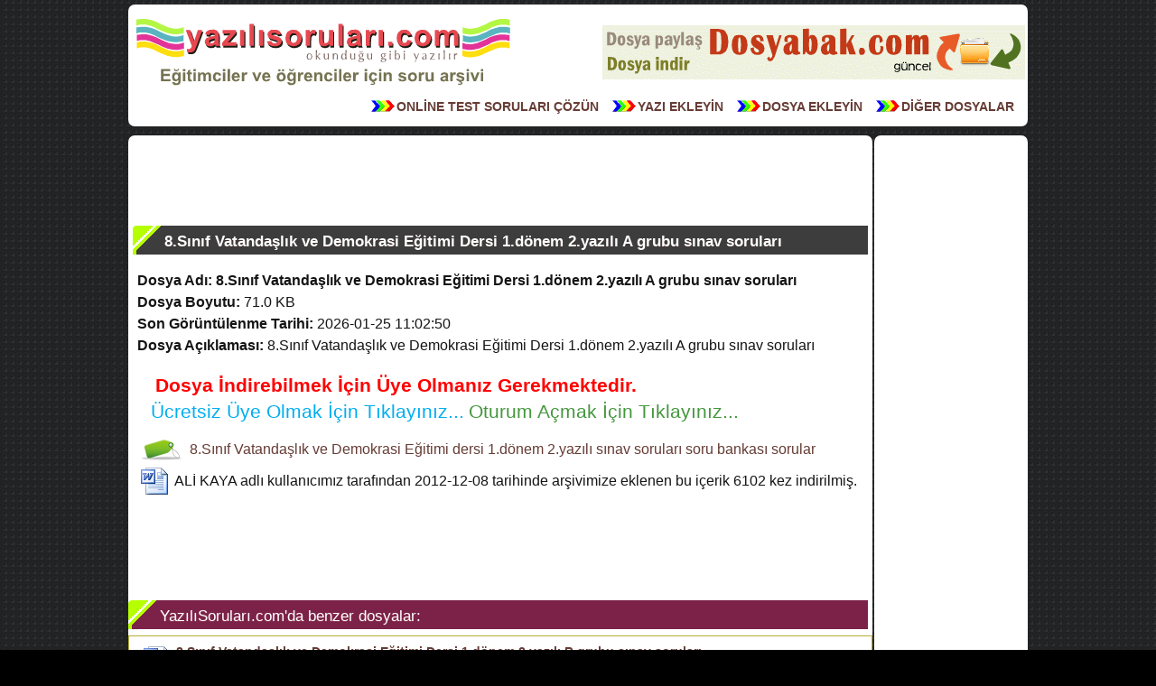

--- FILE ---
content_type: text/html
request_url: https://xn--yazlsorular-1zbbh.com/8Sinif-Vatandaslik-ve-Demokrasi-Egitimi-Dersi-1donem-2yazili-A-grubu-sinav-sorulari-dosyasi-3863.html
body_size: 4892
content:
<!DOCTYPE html>
<html lang="tr">
<head>
<meta charset="UTF-8">
<meta name="robots" content="index,follow">

<title>8.Sınıf Vatandaşlık ve Demokrasi Eğitimi Dersi 1.dönem 2.yazılı A grubu sınav soruları dosyasını belgesini indir</title>
<meta name="keywords" content="8.Sınıf, Vatandaşlık ve Demokrasi Eğitimi dersi, 1.dönem 2.yazılı, sınav soruları, soru bankası, sorular, dosyasını, kaynağını, üyeliksiz, ücretsiz, bedava, indir " />
<meta name="description" content="8.Sınıf Vatandaşlık ve Demokrasi Eğitimi Dersi 1.dönem 2.yazılı A grubu sınav soruları hakkında bilgi kaynakları, dosyasını indirebilirsiniz." />

<link rel="alternate" type="application/rss+xml" title="RSS 2.0" href="/rss.php">
<meta name="revisit-after" content="3 days">
<meta name="author" content="reyrum">
<link rel="shortcut icon" href="/favicon.ico" type="image/x-icon">
<meta name="viewport" content="width=device-width, initial-scale=1.0">
<link rel="canonical" href="https://xn--yazlsorular-1zbbh.com/8Sinif-Vatandaslik-ve-Demokrasi-Egitimi-Dersi-1donem-2yazili-A-grubu-sinav-sorulari-dosyasi-3863.html">
<meta property="og:url" content="https://xn--yazlsorular-1zbbh.com/8Sinif-Vatandaslik-ve-Demokrasi-Egitimi-Dersi-1donem-2yazili-A-grubu-sinav-sorulari-dosyasi-3863.html">
<meta property="og:type" content="website">
<meta property="og:site_name" content="xn--yazlsorular-1zbbh.com">
<meta property="og:image" content="https://xn--yazlsorular-1zbbh.com/css/img/logo.png">

<style>
html,body,div,span,applet,object,iframe,h1,h2,h3,h4,h5,h6,p,blockquote,pre,a,abbr,acronym,address,big,cite,code,del,dfn,img,ins,kbd,q,s,samp,strike,tt,var,i,dl,dt,dd,nav ul,nav li,fieldset,form,label,legend,table,caption,tbody,tfoot,thead,tr,th,td,article,aside,canvas,details,embed,figure,figcaption,footer,header,hgroup,menu,nav,output,ruby,section,summary,time,mark,audio,video{margin:0;padding:0;border:0;font-size:100%;font:inherit;vertical-align:baseline;}
details, figcaption, figure, hgroup, menu, section, button, label {display: block;}

body {
	width:996px;
	background: #000 url('/css/img/bg.jpg') repeat;
	font-family:Arial, Tahoma, Helvetica, sans-serif;
	font-size:0.9em;
	color:#22160D;
	margin:0 auto;
	padding:0;
	line-height:1.7em;
}

header, aside, article, footer, nav {
	display:block;
	float:left;
	width:100%;
	padding:5px 0;
	margin:5px 0;
	border-radius:5px;
	-webkit-border-radius:.5em;
	-moz-border-radius:.5em;
	background:#fff url(/css/img/art.png) repeat-x 0px -120px;
}


img {max-width:99%; height:auto; margin:3px;}
a:link, a:visited {	color:#663C35;text-decoration:none;}
a:hover {color: #C21713}
.clear { clear:both;}
.center {text-align:center;}
.absmiddle {vertical-align:middle;margin-bottom:0.25em;}
.ara {padding:10px}
.lefty {float:left;}
.righty {float:right;}
.ab{width:824px}
.ba{width:170px}
.cd {width:340px;margin-right:5px}
.dc {width:305px}

h1, h2, h3, h4, h5, h6 {
	font-family:Helvetica, Arial, sans-serif;
	font-size:1.2em;
	font-weight:normal;
	padding:5px;
	margin:5px;
}

#logo img {float:left;}

.banner {float:right;margin-top:15px;}

header ul {list-style-type:none;margin:0;padding:0}
header ul li a {float:right;margin:0 15px 5px 0;font-size:1.0em;font-weight:bold;}
header ul li a:link, header ul li a:visited {padding-left:28px;background:url(/css/img/color.png) left 5px no-repeat;}
header  ul li a:hover {background:url(/css/img/color.gif) left 5px no-repeat;}

footer {clear:both !important;text-align:center;}
footer ul {list-style-type:none;margin:0;padding:0;}
footer ul li {font-weight:bold}
footer ul li a {float:left;margin:10px; padding-left:14px; background:url(/css/img/next2.png) left 4px no-repeat;}

nav ul {list-style-type:none;margin:5px;padding:0}

nav ul li {
border:1px solid #8B9285;
border-radius:3px;
-webkit-border-radius:.3em;
-moz-border-radius:.3em;
margin:4px 0;
padding:4px 3px;
background:#E1E1DA;
font-weight:bold;
}

nav ul li span{font-weight:normal;}

article h1, nav h1, aside h1 {
	background:transparent url(/css/img/art.png) no-repeat 0px 0px;
	color:#fff;
	font-weight:bold;
	padding:5px 10px 5px 35px;
	text-shadow:0 1px 0 #403232;
}

nav h2, article h2, article h3, article h4, article h5, article h6  {
	background:transparent url(/css/img/art.png) no-repeat 0px -40px;
	color:#fff;
	padding:5px 10px 5px 35px;
	margin-left:0;
	text-shadow:0 1px 0 #913951;
}

article h1 span, article h2 span, nav h1 span
	{
	color:#E1FC4C;
	font-size:110%;
}

article p {color:#161515;font-family:Helvetica, Arial, serif;margin:0; padding:0}

button {
	color:#E9FF94;
	border:1px solid #000;
	font-weight:bold;
	border-radius:3px;
	-webkit-border-radius:.3em;
	-moz-border-radius:.3em;
	padding:4px 12px;
	margin:20px;
	background:#373737;
}

button:hover {background:#9A1804;color:#fff}

label {
	width:97%;
	float:left;
	font-weight:bold;
	color:#3F6F00;
	margin:10px 5px;
}

input, textarea {
	font-family:"Myriad Pro", Myriad, Helvetica, Arial, sans-serif;
	color:#968765;
	border:1px solid #999D97;
	border-radius:3px;
	-webkit-border-radius:.3em;
	-moz-border-radius:.3em;
	padding:2px 4px;
	background:#E0E0E0;
}

input:focus, textarea:focus {
	border:1px solid #c9c1af;
	color:#000;
}






.disabled a {
font-size: 14px;
padding:4px;
font-weight: bold;
}

.currentte {
color:#45AA0E;
font-size: 14px;
padding:4px;
font-weight: bold;
}

.pagination a {
display:inline-block;
font-size: 14px;
padding:3px;
margin:5px;
font-weight: bold;
}

#sayfalama 
{
	color:#665B7F;
}

#sayfalama ul 
	{
	padding:0;
	margin:0;
	list-style:none;
	}

#sayfalama ul li
	{
	border:1px double #BAAD38;
	margin-bottom:5px;
	padding:5px;
	}

#sayfalama ul li span
	{
	font-size:85%;
	}

#sayfalama ul li img
{ 
border: 0;
float:left;
margin:5px 5px 0 10px; 
}


#uyari {
	padding:5px;
	color:red;
	font-weight:bold;
	font-size:1.2em;
}

.blox {
	padding:10px;
	margin:5px;
	border-radius:8px;
	-webkit-border-radius:.8em;
	-moz-border-radius:.8em;
	background:#FFF;
	font-size:1.1em;
}

aside ul {
list-style:none;
margin:5px;
padding:5px;
	line-height:1.4em;
}

aside ul li{
padding-left:16px;
background:url(/css/img/next.png) left 3px no-repeat;
}

.testsonuc {
	background:#C3F8FF;
	padding:20px;
}


.adslot_1 { width: 336px; height: 280px; }
.adslot_2 { width: 160px; height: 600px; }
.adslot_3 { width: 728px; height: 90px; }

.mobil {display:none}

@media only screen and (max-width:640px) {
body, .ab, .ba, .cd, .dc{width:100%;}
#logo img{float:none;margin-right:auto;margin-left:auto;}
.sakla {display:none}
article h1, article h2, nav h1, article h3, article h4, article h5, article h6 {background:#000}
.adslot_1, .adslot_2, .adslot_3 { width: 300px; height: 250px; }
.mobil {display:inline-block}
}
</style>


<script async src="//pagead2.googlesyndication.com/pagead/js/adsbygoogle.js"></script>
<script>
  (adsbygoogle = window.adsbygoogle || []).push({
    google_ad_client: "ca-pub-4550344718966717",
    enable_page_level_ads: true
  });
</script>

<!-- Global site tag (gtag.js) - Google Analytics -->
<script async src="https://www.googletagmanager.com/gtag/js?id=UA-36927677-1"></script>
<script>
  window.dataLayer = window.dataLayer || [];
  function gtag(){dataLayer.push(arguments);}
  gtag('js', new Date());

  gtag('config', 'UA-36927677-1');
</script>

</head>

<body>
<header>

<div id="logo"><a title="Yazılı Soruları" href="https://xn--yazlsorular-1zbbh.com/"><img src='/css/img/logo.png' alt='Yazılı Sınav Soruları Arşivi'></a></div>

<div class="banner sakla">

<a target="_blank" title="öğretmen ve öğrencilere ders kaynakları" href="https://www.dosyabak.com"><img src="/banner/dosyabak.gif" alt="öğretmen ve öğrencilere ders kaynakları"></a>
</div><div class="clear"></div>

        <ul>

	<li><a title="Dosya Ekle" href="/dosyalar.php">DİĞER DOSYALAR</a></li>		    
    <li><a title="Dosya Ekle" href="/soru_paylas.html">DOSYA EKLEYİN</a></li>
    <li><a title="Yazı Ekle" href="/yazi_paylas.html">YAZI EKLEYİN</a></li>
	<li><a title="Online test soruları" href="/online-deneme-test-sorulari.html">ONLİNE TEST SORULARI ÇÖZÜN</a></li>

        </ul>

<div class="clear"></div>

</header>
<article class="ab lefty">

 <div class='center'> <ins class="adsbygoogle"
     style="display:block"
	 data-full-width-responsive="true"
     data-ad-client="ca-pub-4550344718966717"
     data-ad-slot="1723500637"
     data-ad-format="horizontal"></ins>
<script async src="//pagead2.googlesyndication.com/pagead/js/adsbygoogle.js"></script>
<script>(adsbygoogle = window.adsbygoogle || []).push({});</script></div><h1>8.Sınıf Vatandaşlık ve Demokrasi Eğitimi Dersi 1.dönem 2.yazılı A grubu sınav soruları</h1>
<div class='ara' style='font-size:1.1em'>
<p><span><b>Dosya Adı:</b></span> <strong>8.Sınıf Vatandaşlık ve Demokrasi Eğitimi Dersi 1.dönem 2.yazılı A grubu sınav soruları</strong></p>
<p><span><b>Dosya Boyutu:</b></span> 71.0 KB</p>
<p><span><b>Son Görüntülenme Tarihi:</b></span> 2026-01-25 11:02:50</p>
<p><span><b>Dosya Açıklaması:</b></span> 8.Sınıf Vatandaşlık ve Demokrasi Eğitimi Dersi 1.dönem 2.yazılı A grubu sınav soruları</p>

<div class='blox'>
<div id='uyari'>Dosya İndirebilmek İçin Üye Olmanız Gerekmektedir.</div>
<a title='register' href='/register.php'><span style='color:#00AEEF;font-size:120%'>Ücretsiz Üye Olmak İçin Tıklayınız...</span></a>
 <a title='login' href='/login.php'><span style='color:#45973E;font-size:120%'>Oturum Açmak İçin Tıklayınız...</span></a>
</div>

<script type="text/javascript">
<!--
var secs = 15;
var wait = secs * 1000;
document.myform.submitbtn.disabled=true;
for(i=1;i<=secs;i++) {
window.setTimeout("update(" + i + ")", i * 1000);
}
window.setTimeout("timer()", wait);
function update(num) {
if(num == (wait/1000)) {
document.myform.submitbtn.value = " DOSYAYI İNDİR  ";
}
else {
printnr = (wait/1000)-num;
document.myform.submitbtn.value = "Lütfen ( " + printnr + " ) Saniye Bekleyiniz !";
}
}
function timer() {
document.myform.submitbtn.disabled=false;
}
//-->
</script>

<div class="clear"></div>

 <img alt="tag" class="absmiddle" src="/css/img/tag.png"> <a title='8.Sınıf' href='/dosya/8Sinif'>8.Sınıf</a> <a title='Vatandaşlık ve Demokrasi Eğitimi dersi' href='/dosya/Vatandaslik-ve-Demokrasi-Egitimi-dersi'>Vatandaşlık ve Demokrasi Eğitimi dersi</a> <a title='1.dönem 2.yazılı' href='/dosya/1donem-2yazili'>1.dönem 2.yazılı</a> <a title='sınav soruları' href='/dosya/sinav-sorulari'>sınav soruları</a> <a title='soru bankası' href='/dosya/soru-bankasi'>soru bankası</a> <a title='sorular' href='/dosya/sorular'>sorular</a>
<p><img class='absmiddle' alt='dosya' src='/css/icon/doc.png' /> <span>ALİ KAYA</span> adlı kullanıcımız tarafından 2012-12-08 tarihinde arşivimize eklenen bu içerik <span>6102</span> kez indirilmiş.<p>
</div>

<div class='center'>
<ins class="adsbygoogle adslot_3"
     style="display:inline-block"
	 data-full-width-responsive="true"
     data-ad-client="ca-pub-4550344718966717"
     data-ad-slot="1723500637"></ins>
<script async src="//pagead2.googlesyndication.com/pagead/js/adsbygoogle.js"></script>
<script>(adsbygoogle = window.adsbygoogle || []).push({});</script></div>

<div class="clear"></div>

<div id="sayfalama">

<h2>YazılıSoruları.com'da benzer dosyalar:</h2><ul><li><img alt="doc" src="css/icon/doc.png" /><a title="8.Sınıf Vatandaşlık ve Demokrasi Eğitimi Dersi 1.dönem 2.yazılı B grubu sınav soruları" href="/8Sinif-Vatandaslik-ve-Demokrasi-Egitimi-Dersi-1donem-2yazili-B-grubu-sinav-sorulari-dosyasi-3864.html"><strong> 8.Sınıf Vatandaşlık ve Demokrasi Eğitimi Dersi 1.dönem 2.yazılı B grubu sınav soruları </strong></a> <br /><span>8.Sınıf Vatandaşlık ve Demokrasi Eğitimi Dersi 1.dönem 2.yazılı B grubu sınav soruları</span></li><li><img alt="doc" src="css/icon/doc.png" /><a title="8.Sınıf Vatandaşlık 2.Dönem 3.Yazılı Soruları (2 grup)" href="/8Sinif-Vatandaslik-2Donem-3Yazili-Sorulari-2-grup-dosyasi-901.html"><strong> 8.Sınıf Vatandaşlık 2.Dönem 3.Yazılı Soruları (2 grup) </strong></a> <br /><span>8.Sınıf Vatandaşlık 2.Dönem 3.Yazılı Soruları (2 grup)</span></li><li><img alt="doc" src="css/icon/doc.png" /><a title="8.Sınıf Vatandaşlık Ve Demokrasi Eğitimi Dersi 1.dönem 2.yazılı sınav soruları-2" href="/8Sinif-Vatandaslik-Ve-Demokrasi-Egitimi-Dersi-1donem-2yazili-sinav-sorulari-2-dosyasi-3853.html"><strong> 8.Sınıf Vatandaşlık Ve Demokrasi Eğitimi Dersi 1.dönem 2.yazılı sınav soruları-2 </strong></a> <br /><span>8.Sınıf Vatandaşlık Ve Demokrasi Eğitimi Dersi 1.dönem 2.yazılı sınav soruları-2</span></li><li><img alt="doc" src="css/icon/doc.png" /><a title="8.Sınıf Vatandaşlık Ve Demokrasi Eğitimi Dersi 1.Dönem 1.Yazılı Sınav Soruları-b" href="/8Sinif-Vatandaslik-Ve-Demokrasi-Egitimi-Dersi-1Donem-1Yazili-Sinav-Sorulari-b-dosyasi-4249.html"><strong> 8.Sınıf Vatandaşlık Ve Demokrasi Eğitimi Dersi 1.Dönem 1.Yazılı Sınav Soruları-b </strong></a> <br /><span>8.Sınıf Vatandaşlık Ve Demokrasi Eğitimi Dersi 1.Dönem 1.Yazılı Sınav Soruları</span></li><li><img alt="doc" src="css/icon/doc.png" /><a title="8.sınıf Vatandaşlık 2.dönem 1.yazılı (3 grup)" href="/8sinif-Vatandaslik-2donem-1yazili-3-grup-dosyasi-2235.html"><strong> 8.sınıf Vatandaşlık 2.dönem 1.yazılı (3 grup) </strong></a> <br /><span>8.sınıf Vatandaşlık 2.dönem 1.yazılı (3 grup)</span></li></ul>
</div>

</article>

<aside class="ba righty center">
<ins class="adsbygoogle adslot_2"
     style="display:inline-block"
	 data-full-width-responsive="true"
     data-ad-client="ca-pub-4550344718966717"
     data-ad-slot="1723500637"></ins>
<script async src="//pagead2.googlesyndication.com/pagead/js/adsbygoogle.js"></script>
<script>(adsbygoogle = window.adsbygoogle || []).push({});</script></aside>

<footer>
<ul>

<li><a href="/register.php" title="Kullanıcı Kaydı" >ÜCRETSİZ ÜYE OL</a></li>
<li><a href="/login.php" title="Kullanıcı Giriş" >GİRİŞ YAP</a></li>

 
<li><a href="/dosyalar.php" title="dosya arşivi" > DİĞER DOSYALAR </a></li>
<li><a href="/rss.php" title="site rss" > RSS </a></li>
<li><a href="/contact.php" title="İletişim" > İLETİŞİM </a></li>
<li><a href="/soru_paylas.html" title="Dosya paylaş">SORU PAYLAŞMAK İÇİN TIKLAYIN</a></li>

</ul>


<div class='clear'></div>

<div class="lefty sakla">
<!-- AddThis Button BEGIN -->
<div class="addthis_toolbox addthis_default_style ">
<a class="addthis_button_facebook_like" fb:like:layout="button_count"></a>
<a class="addthis_button_tweet"></a>
<a class="addthis_button_pinterest_pinit"></a>
<a class="addthis_counter addthis_pill_style"></a>
</div>
<script type="text/javascript">var addthis_config = {"data_track_addressbar":true};</script>
<script type="text/javascript" src="//s7.addthis.com/js/300/addthis_widget.js#pubid=ra-507f96fb532b7374"></script>
<!-- AddThis Button END -->
</div>

<a href="https://www.dersimiz.com/" title="Eğitim Sitesi" target="_blank"><img class="righty" alt="dersimiz.com" src="/css/img/sponsored.png"></a>

<div class='clear'></div>

</footer>

<script defer src="https://static.cloudflareinsights.com/beacon.min.js/vcd15cbe7772f49c399c6a5babf22c1241717689176015" integrity="sha512-ZpsOmlRQV6y907TI0dKBHq9Md29nnaEIPlkf84rnaERnq6zvWvPUqr2ft8M1aS28oN72PdrCzSjY4U6VaAw1EQ==" data-cf-beacon='{"version":"2024.11.0","token":"76afd48f2cd942cb9f072dcb723d6898","r":1,"server_timing":{"name":{"cfCacheStatus":true,"cfEdge":true,"cfExtPri":true,"cfL4":true,"cfOrigin":true,"cfSpeedBrain":true},"location_startswith":null}}' crossorigin="anonymous"></script>
</body>
</html>

--- FILE ---
content_type: text/html; charset=utf-8
request_url: https://www.google.com/recaptcha/api2/aframe
body_size: 266
content:
<!DOCTYPE HTML><html><head><meta http-equiv="content-type" content="text/html; charset=UTF-8"></head><body><script nonce="7hyNrzjfFe4EFgisC04F-Q">/** Anti-fraud and anti-abuse applications only. See google.com/recaptcha */ try{var clients={'sodar':'https://pagead2.googlesyndication.com/pagead/sodar?'};window.addEventListener("message",function(a){try{if(a.source===window.parent){var b=JSON.parse(a.data);var c=clients[b['id']];if(c){var d=document.createElement('img');d.src=c+b['params']+'&rc='+(localStorage.getItem("rc::a")?sessionStorage.getItem("rc::b"):"");window.document.body.appendChild(d);sessionStorage.setItem("rc::e",parseInt(sessionStorage.getItem("rc::e")||0)+1);localStorage.setItem("rc::h",'1769454112902');}}}catch(b){}});window.parent.postMessage("_grecaptcha_ready", "*");}catch(b){}</script></body></html>